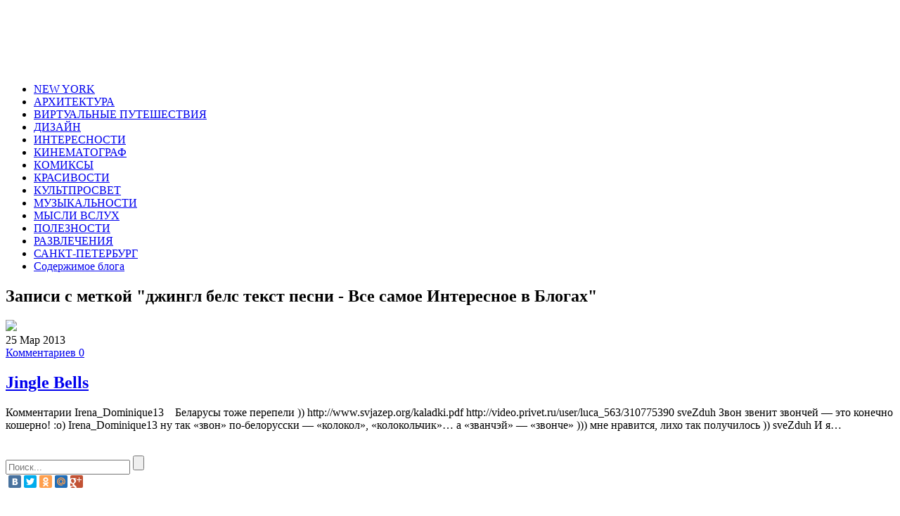

--- FILE ---
content_type: text/html; charset=UTF-8
request_url: http://svezduh.ru/tags/dzhingl-bels-tekst-pesni/
body_size: 18659
content:
<!doctype html>

<!--[if IE]>
<script src="http://html5shiv.googlecode.com/svn/trunk/html5.js"></script>
<![endif]-->

<html lang="ru">
<head profile="http://gmpg.org/xfn/11">

<meta http-equiv="Content-Type" content="text/html; charset=UTF-8" />
<meta name="viewport" content="width=device-width, initial-scale=1.0" />
<title>джингл белс текст песни - Все самое Интересное в Блогах</title>
<link rel="stylesheet" href="http://svezduh.ru/wp-content/themes/svez/style.css" />
<link href='http://fonts.googleapis.com/css?family=Roboto+Condensed:400,300,700&subset=cyrillic-ext,latin' rel='stylesheet' type='text/css'>

<link rel="shortcut icon" href="http://svezduh.ru/favicon.ico" />

<script type="text/javascript" src="http://ajax.googleapis.com/ajax/libs/jquery/1.7.1/jquery.min.js"></script>
<script type="text/javascript" src="http://svezduh.ru/wp-content/themes/svez/js/jquery.form.js"></script>

<!-- This site is optimized with the Yoast WordPress SEO plugin v1.7.1 - https://yoast.com/wordpress/plugins/seo/ -->
<meta name="description" content="джингл белс текст песни"/>
<link rel="canonical" href="http://svezduh.ru/tags/dzhingl-bels-tekst-pesni/" />
<meta property="og:locale" content="ru_RU" />
<meta property="og:type" content="object" />
<meta property="og:title" content="джингл белс текст песни - Все самое Интересное в Блогах" />
<meta property="og:description" content="джингл белс текст песни" />
<meta property="og:url" content="http://svezduh.ru/tags/dzhingl-bels-tekst-pesni/" />
<meta property="og:site_name" content="Все самое Интересное в Блогах" />
<!-- / Yoast WordPress SEO plugin. -->

<link rel="alternate" type="application/rss+xml" title="Все самое Интересное в Блогах &raquo; Лента метки джингл белс текст песни" href="http://svezduh.ru/tags/dzhingl-bels-tekst-pesni/feed/" />
<link rel='stylesheet' id='yarppWidgetCss-css'  href='http://svezduh.ru/wp-content/plugins/yet-another-related-posts-plugin/style/widget.css?ver=4.0' type='text/css' media='all' />
<link rel="EditURI" type="application/rsd+xml" title="RSD" href="http://svezduh.ru/xmlrpc.php?rsd" />
<link rel="wlwmanifest" type="application/wlwmanifest+xml" href="http://svezduh.ru/wp-includes/wlwmanifest.xml" /> 
<meta name="generator" content="WordPress 4.0" />
</head>
<body>

<header id="headerInner">

<!-- Начало логотипа -->

<div align="left">
<a href="http://svezduh.ru"><img src="http://svezduh.ru/wp-content/themes/svez/images/logo.png" alt=""/></a>
<span style="padding-left:50px"></span>
<script async src="//pagead2.googlesyndication.com/pagead/js/adsbygoogle.js"></script>
<!-- svezduh.ru - top -->
<ins class="adsbygoogle"
     style="display:inline-block;width:728px;height:90px"
     data-ad-client="ca-pub-1037222935363590"
     data-ad-slot="2501221065"></ins>
<script>
(adsbygoogle = window.adsbygoogle || []).push({});
</script>
</div>
<!-- Конец логотипа -->

<!-- Begin #bottomMenu -->
<nav id="fdw">
<div class="menu-1-container"><ul id="menu-1" class="menu"><li id="menu-item-1858" class="menu-item menu-item-type-taxonomy menu-item-object-category menu-item-1858"><a href="http://svezduh.ru/rubric/1263523/">NEW YORK</a></li>
<li id="menu-item-1859" class="menu-item menu-item-type-taxonomy menu-item-object-category menu-item-1859"><a href="http://svezduh.ru/rubric/1351723/">АРХИТЕКТУРА</a></li>
<li id="menu-item-1860" class="menu-item menu-item-type-taxonomy menu-item-object-category menu-item-1860"><a href="http://svezduh.ru/rubric/1034936/">ВИРТУАЛЬНЫЕ ПУТЕШЕСТВИЯ</a></li>
<li id="menu-item-1861" class="menu-item menu-item-type-taxonomy menu-item-object-category menu-item-1861"><a href="http://svezduh.ru/rubric/1351725/">ДИЗАЙН</a></li>
<li id="menu-item-1862" class="menu-item menu-item-type-taxonomy menu-item-object-category menu-item-1862"><a href="http://svezduh.ru/rubric/1034945/">ИНТЕРЕСНОСТИ</a></li>
<li id="menu-item-1863" class="menu-item menu-item-type-taxonomy menu-item-object-category menu-item-1863"><a href="http://svezduh.ru/rubric/1057068/">КИНЕМАТОГРАФ</a></li>
<li id="menu-item-1864" class="menu-item menu-item-type-taxonomy menu-item-object-category menu-item-1864"><a href="http://svezduh.ru/rubric/1178498/">КОМИКСЫ</a></li>
<li id="menu-item-1865" class="menu-item menu-item-type-taxonomy menu-item-object-category menu-item-1865"><a href="http://svezduh.ru/rubric/1059943/">КРАСИВОСТИ</a></li>
<li id="menu-item-1866" class="menu-item menu-item-type-taxonomy menu-item-object-category menu-item-1866"><a href="http://svezduh.ru/rubric/1059948/">КУЛЬТПРОСВЕТ</a></li>
<li id="menu-item-1867" class="menu-item menu-item-type-taxonomy menu-item-object-category menu-item-1867"><a href="http://svezduh.ru/rubric/1059944/">МУЗЫКАЛЬНОСТИ</a></li>
<li id="menu-item-1868" class="menu-item menu-item-type-taxonomy menu-item-object-category menu-item-1868"><a href="http://svezduh.ru/rubric/1200330/">МЫСЛИ ВСЛУХ</a></li>
<li id="menu-item-1869" class="menu-item menu-item-type-taxonomy menu-item-object-category menu-item-1869"><a href="http://svezduh.ru/rubric/1034968/">ПОЛЕЗНОСТИ</a></li>
<li id="menu-item-1870" class="menu-item menu-item-type-taxonomy menu-item-object-category menu-item-1870"><a href="http://svezduh.ru/rubric/1616781/">РАЗВЛЕЧЕНИЯ</a></li>
<li id="menu-item-1871" class="menu-item menu-item-type-taxonomy menu-item-object-category menu-item-1871"><a href="http://svezduh.ru/rubric/1168204/">САНКТ-ПЕТЕРБУРГ</a></li>
<li id="menu-item-1874" class="menu-item menu-item-type-post_type menu-item-object-page menu-item-1874"><a href="http://svezduh.ru/soderzhimoe-bloga/">Содержимое блога</a></li>
</ul></div></nav><!-- Конец #bottomMenu -->


</header>

<!-- Конец хидер -->


<div align="center">

</div>

<!-- Начало врапер -->
<section id="wrapper">
<div id="middle">
<div id="content">
<div id="colLeft">

<div class="polosalastposts">
<!-- Архивы -->				
																								<div id="archive-title">
						<h2><span> Записи с меткой "джингл белс текст песни - Все самое Интересное в Блогах"</h2>
						</div>
												<!-- /Архивы -->
<div class="iconrss"><a href="http://svezduh.ru/feed/rdf/"><img src="http://svezduh.ru/wp-content/themes/svez/images/iconrss.png" /></a></div>
</div>


<!-- Начало .postBox -->

<article class="postBox first" id="postBox-1118">
<div class="info"> 
<div class="data">25 Мар 2013</div> <div class="commentar"><a href="http://svezduh.ru/post145634859/#respond" title="Прокомментировать запись &laquo;Jingle Bells&raquo;">Комментариев 0</a></div>
</div>

<h2><a href="http://svezduh.ru/post145634859/">Jingle Bells</a></h2>

<div class="textPreview">
<p>Комментарии Irena_Dominique13 &nbsp;&nbsp; Беларусы тоже перепели )) http://www.svjazep.org/kaladki.pdf http://video.privet.ru/user/luca_563/310775390 sveZduh Звон звенит звончей &#8212; это конечно кошерно! :о) Irena_Dominique13 ну так &#171;звон&#187; по-белорусски &#8212; &#171;колокол&#187;, &#171;колокольчик&#187;&#8230; а &#171;званчэй&#187; &#8212; &#171;звонче&#187; ))) мне нравится, лихо так получилось )) sveZduh И я&#8230;</p>
</div>

</article>

<!-- Конец .postBox -->



<!--<div class="navigation">
						<div class="alignleft"></div>
						<div class="alignright"></div>
			</div>-->
			
		</div>
		<!-- Конец #colLeft -->
		

<br>


<aside id="colRight">

<form  method="get" action="http://svezduh.ru" target="_blank">
<input name="s" id="form-query" value="" placeholder="Поиск..."> 
<input id="form-querysub" type=submit value="">
</form>

<div class="sharenew">
<noindex>
<script type="text/javascript" src="//yastatic.net/share/share.js" charset="utf-8"></script><div class="yashare-auto-init" data-yashareL10n="ru" data-yashareType="small" data-yashareQuickServices="vkontakte,facebook,twitter,odnoklassniki,moimir,gplus" data-yashareTheme="counter"></div>
</noindex>
</div>


<div class="rightBox">
			
			<div class="rightBoxMid"><h2> Популярное&#8230;</h2><div class="rightBoxtumbline"></div><div class="tagcloud"><a href='http://svezduh.ru/tags/csi-ny-1/' class='tag-link-317' title='7 записей' style='font-size: 15pt;'>csi ny 1</a>
<a href='http://svezduh.ru/tags/csi-mesto-prestupleniya-nyu-jork/' class='tag-link-316' title='10 записей' style='font-size: 18.266666666667pt;'>csi место преступления нью йорк</a>
<a href='http://svezduh.ru/tags/etsy/' class='tag-link-552' title='7 записей' style='font-size: 15pt;'>etsy</a>
<a href='http://svezduh.ru/tags/animaciya/' class='tag-link-241' title='5 записей' style='font-size: 12.2pt;'>анимация</a>
<a href='http://svezduh.ru/tags/arxitektura/' class='tag-link-456' title='8 записей' style='font-size: 16.166666666667pt;'>архитектура</a>
<a href='http://svezduh.ru/tags/brutalnenko/' class='tag-link-528' title='4 записи' style='font-size: 10.333333333333pt;'>брутальненько</a>
<a href='http://svezduh.ru/tags/video/' class='tag-link-455' title='3 записи' style='font-size: 8pt;'>видео</a>
<a href='http://svezduh.ru/tags/videoart/' class='tag-link-115' title='13 записей' style='font-size: 20.833333333333pt;'>видеоарт</a>
<a href='http://svezduh.ru/tags/giperrealizm-kartiny/' class='tag-link-345' title='4 записи' style='font-size: 10.333333333333pt;'>гиперреализм картины</a>
<a href='http://svezduh.ru/tags/graffiti/' class='tag-link-696' title='4 записи' style='font-size: 10.333333333333pt;'>граффити</a>
<a href='http://svezduh.ru/tags/grinvich-villidzh/' class='tag-link-371' title='4 записи' style='font-size: 10.333333333333pt;'>гринвич-виллидж</a>
<a href='http://svezduh.ru/tags/dizajn/' class='tag-link-195' title='7 записей' style='font-size: 15pt;'>дизайн</a>
<a href='http://svezduh.ru/tags/kartiny-iz-neobychnyx-materialov/' class='tag-link-646' title='6 записей' style='font-size: 13.833333333333pt;'>картины из необычных материалов</a>
<a href='http://svezduh.ru/tags/kreativnaya-reklama/' class='tag-link-242' title='5 записей' style='font-size: 12.2pt;'>креативная реклама</a>
<a href='http://svezduh.ru/tags/kultprosvet/' class='tag-link-279' title='6 записей' style='font-size: 13.833333333333pt;'>культпросвет</a>
<a href='http://svezduh.ru/tags/manxetten/' class='tag-link-368' title='9 записей' style='font-size: 17.333333333333pt;'>манхэттен</a>
<a href='http://svezduh.ru/tags/mediaiskusstvo/' class='tag-link-255' title='4 записи' style='font-size: 10.333333333333pt;'>медиаискусство</a>
<a href='http://svezduh.ru/tags/muzyka/' class='tag-link-202' title='3 записи' style='font-size: 8pt;'>музыка</a>
<a href='http://svezduh.ru/tags/muzyka-iz-csi/' class='tag-link-776' title='5 записей' style='font-size: 12.2pt;'>музыка из csi</a>
<a href='http://svezduh.ru/tags/muzyka-iz-seriala-csi/' class='tag-link-777' title='5 записей' style='font-size: 12.2pt;'>музыка из сериала csi</a>
<a href='http://svezduh.ru/tags/muzykalnosti/' class='tag-link-203' title='6 записей' style='font-size: 13.833333333333pt;'>музыкальности</a>
<a href='http://svezduh.ru/tags/neobychnaya-arxitektura/' class='tag-link-474' title='9 записей' style='font-size: 17.333333333333pt;'>необычная архитектура</a>
<a href='http://svezduh.ru/tags/neobychnoe-video/' class='tag-link-128' title='3 записи' style='font-size: 8pt;'>необычное видео</a>
<a href='http://svezduh.ru/tags/neobychnoe-tvorchestvo/' class='tag-link-129' title='8 записей' style='font-size: 16.166666666667pt;'>необычное творчество</a>
<a href='http://svezduh.ru/tags/neobychnye-veshhi/' class='tag-link-726' title='4 записи' style='font-size: 10.333333333333pt;'>необычные вещи</a>
<a href='http://svezduh.ru/tags/neobychnye-kartinki/' class='tag-link-153' title='9 записей' style='font-size: 17.333333333333pt;'>необычные картинки</a>
<a href='http://svezduh.ru/tags/neobychnye-kartiny/' class='tag-link-645' title='8 записей' style='font-size: 16.166666666667pt;'>необычные картины</a>
<a href='http://svezduh.ru/tags/neobychnye-kartiny-xudozhnikov/' class='tag-link-854' title='4 записи' style='font-size: 10.333333333333pt;'>необычные картины художников</a>
<a href='http://svezduh.ru/tags/neobychnye-prazdniki/' class='tag-link-468' title='5 записей' style='font-size: 12.2pt;'>необычные праздники</a>
<a href='http://svezduh.ru/tags/neobychnye-skulptury/' class='tag-link-165' title='3 записи' style='font-size: 8pt;'>необычные скульптуры</a>
<a href='http://svezduh.ru/tags/neobychnye-foto/' class='tag-link-329' title='5 записей' style='font-size: 12.2pt;'>необычные фото</a>
<a href='http://svezduh.ru/tags/neobychnye-fotografii/' class='tag-link-330' title='5 записей' style='font-size: 12.2pt;'>необычные фотографии</a>
<a href='http://svezduh.ru/tags/neobychnyj-dizajn/' class='tag-link-243' title='4 записи' style='font-size: 10.333333333333pt;'>необычный дизайн</a>
<a href='http://svezduh.ru/tags/nyu-jork/' class='tag-link-121' title='13 записей' style='font-size: 20.833333333333pt;'>нью йорк</a>
<a href='http://svezduh.ru/tags/peterburg/' class='tag-link-173' title='9 записей' style='font-size: 17.333333333333pt;'>петербург</a>
<a href='http://svezduh.ru/tags/poleznye-ssylki/' class='tag-link-300' title='3 записи' style='font-size: 8pt;'>полезные ссылки</a>
<a href='http://svezduh.ru/tags/prikolnoe-video/' class='tag-link-870' title='4 записи' style='font-size: 10.333333333333pt;'>прикольное видео</a>
<a href='http://svezduh.ru/tags/risunki/' class='tag-link-535' title='3 записи' style='font-size: 8pt;'>рисунки</a>
<a href='http://svezduh.ru/tags/skulptura/' class='tag-link-365' title='4 записи' style='font-size: 10.333333333333pt;'>скульптура</a>
<a href='http://svezduh.ru/tags/sovremennoe-iskusstvo/' class='tag-link-254' title='9 записей' style='font-size: 17.333333333333pt;'>современное искусство</a>
<a href='http://svezduh.ru/tags/stil-stimpank/' class='tag-link-788' title='3 записи' style='font-size: 8pt;'>стиль стимпанк</a>
<a href='http://svezduh.ru/tags/stimpank/' class='tag-link-787' title='7 записей' style='font-size: 15pt;'>стимпанк</a>
<a href='http://svezduh.ru/tags/stimpank-foto/' class='tag-link-789' title='3 записи' style='font-size: 8pt;'>стимпанк фото</a>
<a href='http://svezduh.ru/tags/fotoiskusstvo/' class='tag-link-212' title='15 записей' style='font-size: 22pt;'>фотоискусство</a>
<a href='http://svezduh.ru/tags/embient/' class='tag-link-199' title='3 записи' style='font-size: 8pt;'>эмбиент</a></div>
</div>	
			
		</div><div class="rightBox">
			
			<div class="rightBoxMid">			<div class="textwidget"><script async src="//pagead2.googlesyndication.com/pagead/js/adsbygoogle.js"></script>
<!-- svezduh.ru - sidebar -->
<ins class="adsbygoogle"
     style="display:inline-block;width:300px;height:600px"
     data-ad-client="ca-pub-1037222935363590"
     data-ad-slot="1024487867"></ins>
<script>
(adsbygoogle = window.adsbygoogle || []).push({});
</script></div>
		</div>	
			
		</div><div class="rightBox">
			
			<div class="rightBoxMid">			<div class="textwidget"><table><tr>
<td>
<noindex>
<!--LiveInternet counter--><script type="text/javascript"><!--
document.write("<a href='//www.liveinternet.ru/click' "+
"target=_blank><img src='//counter.yadro.ru/hit?t29.1;r"+
escape(document.referrer)+((typeof(screen)=="undefined")?"":
";s"+screen.width+"*"+screen.height+"*"+(screen.colorDepth?
screen.colorDepth:screen.pixelDepth))+";u"+escape(document.URL)+
";"+Math.random()+
"' alt='' title='LiveInternet: показано количество просмотров и"+
" посетителей' "+
"border='0' width='88' height='120'><\/a>")
//--></script><!--/LiveInternet-->
</noindex>
</td>

<td>Дата регистрации: <b>16.11.2008</b><br>
Записей в дневнике: <b>2269</b><br>
Комментариев в дневнике: <b>11560</b><br>
Написано сообщений: <b>16445 </b><br>
</td></tr></table></div>
		</div>	
			
		</div>		
		
	<div align="center">	
 </div>		
		
		
		</aside><!-- конец колрайт -->
		
		
	
</div><!-- Конец контент -->
</div><!-- Конец мидл -->
</section><!-- Конец врапер -->

<!-- Начало футер -->

<br><br>
<footer id="footer">

<div align="center">

<script async="async" src="https://w.uptolike.com/widgets/v1/zp.js?pid=lf06ec20eb16bd167d938178ff1fe373eccfb81155" type="text/javascript"></script></div>

<div id="footerInner">
<hr>
<div class="logofooter" style="color:#000000;">
(С) 2008-2015 <a href="/" title="sveZDuh.ru"><strong>sveZDuh.ru</strong></a><br>
Интересные статьи на самые разные темы...<br>
Наш сайт создан, как информационный носитель информации и ничего общего с этим не имеет...<br>
...<a href="/sitemap_index.xml">Карта сайта</a>
</div>


<div class="sharenewfooter">
</div>

</div>

	 <br>


</footer>
<!-- Конец футер -->

<script async="async" src="https://w.uptolike.com/widgets/v1/zp.js?pid=1471794" type="text/javascript"></script>

</body>
</html>


--- FILE ---
content_type: text/html; charset=utf-8
request_url: https://www.google.com/recaptcha/api2/aframe
body_size: 266
content:
<!DOCTYPE HTML><html><head><meta http-equiv="content-type" content="text/html; charset=UTF-8"></head><body><script nonce="Bm0E-i5lcm-DRiQtqOWuKw">/** Anti-fraud and anti-abuse applications only. See google.com/recaptcha */ try{var clients={'sodar':'https://pagead2.googlesyndication.com/pagead/sodar?'};window.addEventListener("message",function(a){try{if(a.source===window.parent){var b=JSON.parse(a.data);var c=clients[b['id']];if(c){var d=document.createElement('img');d.src=c+b['params']+'&rc='+(localStorage.getItem("rc::a")?sessionStorage.getItem("rc::b"):"");window.document.body.appendChild(d);sessionStorage.setItem("rc::e",parseInt(sessionStorage.getItem("rc::e")||0)+1);localStorage.setItem("rc::h",'1768885394286');}}}catch(b){}});window.parent.postMessage("_grecaptcha_ready", "*");}catch(b){}</script></body></html>

--- FILE ---
content_type: application/javascript;charset=utf-8
request_url: https://w.uptolike.com/widgets/v1/version.js?cb=cb__utl_cb_share_1768885392349955
body_size: 397
content:
cb__utl_cb_share_1768885392349955('1ea92d09c43527572b24fe052f11127b');